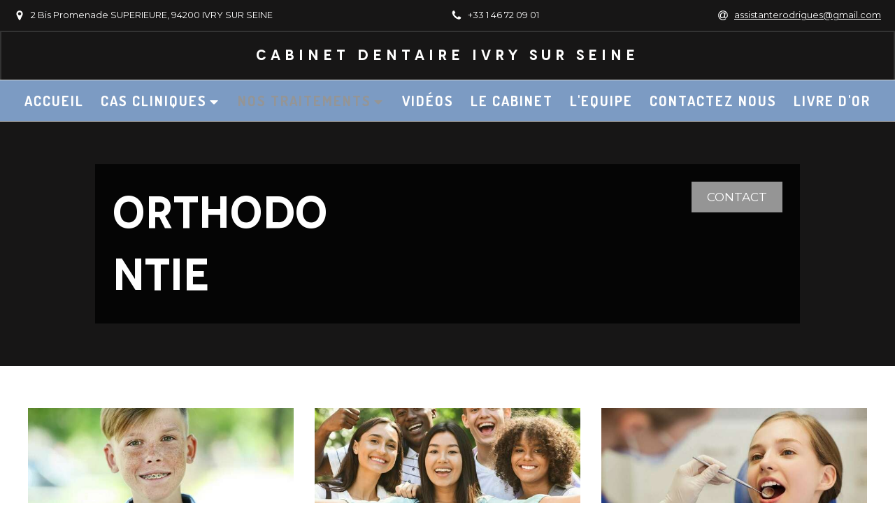

--- FILE ---
content_type: text/html; charset=utf-8
request_url: https://www.dentisteivry.fr/orthodontie-1
body_size: 12099
content:
<!DOCTYPE html>
<html lang="fr-FR">
<head>
  <meta charset="utf-8">
  <meta http-equiv="X-UA-Compatible" content="IE=edge">
  <meta name="viewport" content="width=device-width, initial-scale=1.0, user-scalable=yes">
  <base href="//www.dentisteivry.fr">
    <meta name="robots" content="index,follow">
    <link rel="canonical" href="https://www.dentisteivry.fr/orthodontie-1"/>
  <link rel="shortcut icon" type="image/x-icon" href="https://files.sbcdnsb.com/images/-N25-sVH7ZLmI6zD8YAxTA/favicon/1744019357/yhhga2qp1c_1677077373.png" />
  <title>ORTHODONTIE</title>
  <meta property="og:type" content="website">
  <meta property="og:url" content="https://www.dentisteivry.fr/orthodontie-1">
  <meta property="og:title" content="ORTHODONTIE">
  <meta property="twitter:card" content="summary">
  <meta property="twitter:title" content="ORTHODONTIE">
  <meta name="description" content="">
  <meta property="og:description" content="">
  <meta property="twitter:description" content="">
  
        
      

  <link rel="stylesheet" href="https://assets.sbcdnsb.com/assets/application-fd2bb3d4.css" media="all" />
  <link rel="stylesheet" href="https://assets.sbcdnsb.com/assets/app_visitor-5b7b9df0.css" media="all" />
  <link rel="stylesheet" href="https://assets.sbcdnsb.com/assets/tool/visitor/elements/manifests/map-3da51164.css" media="all" /><link rel="stylesheet" href="https://assets.sbcdnsb.com/assets/tool/visitor/elements/manifests/content_box-5f80c809.css" media="all" />
  <link rel="stylesheet" href="https://assets.sbcdnsb.com/assets/themes/desktop/5/css/visitor-a8c32c50.css" media="all" />
  <link rel="stylesheet" href="https://assets.sbcdnsb.com/assets/themes/mobile/2/css/visitor-af75f7aa.css" media="only screen and (max-width: 992px)" />
  <link rel="stylesheet" media="all" href="/site/-N25-sVH7ZLmI6zD8YAxTA/styles/1760634556/dynamic-styles.css">
  <link rel="stylesheet" media="all" href="/styles/pages/1895275/1742965304/containers-specific-styles.css">
  <meta name="csrf-param" content="authenticity_token" />
<meta name="csrf-token" content="0FuMRl6LyTaHLgbiEqy-fi1DaLgN_VHjZmm9NgOi_CXZKqPsHcXu6ohNIw-pyAHrXmodmT_OOJ8mJnshDP_l1g" />
  <script>
    var _paq = window._paq = window._paq || [];
    _paq.push(['trackPageView']);
    (function() {
      var u="//matomo.webdentiste.tech/";
      _paq.push(['setTrackerUrl', u+'matomo.php']);
      _paq.push(['setSiteId', "342"]);
      var d=document, g=d.createElement('script'), s=d.getElementsByTagName('script')[0];
      g.type='text/javascript'; g.async=true; g.src=u+'matomo.js'; s.parentNode.insertBefore(g,s);
    })();
  </script>
  <script>
  void 0 === window._axcb && (window._axcb = []);
  window._axcb.push(function(axeptio) {
      axeptio.on("cookies:complete", function(choices) {
      })
  })
  </script>
  <style>#body-container #body-container-inner #header_wrapper #menu .element-menu {background: #7C9BC3  !important;}@media (min-width: 992px) {body.has_header2 #header_wrapper #header2 {padding-top: 65px !important;}}#body-container #body-container-inner #menu {border-top: none !important;}
div#container_67355152 {
    border: 2px solid #333333;
}
.article-title h3 {
    background: #000;
    padding: 15px;
    width: 73%;
    margin-top: -10px;
    z-index: 100000;
}
#menu ul.menu-tabs>.menu-tab-container .menu-level-container {
    background: #7c9bc3 !important;
}
#menu .element-menu {
    background: #7C9BC3;
}

.article-read-more span {
    font-weight: bold;
}
.Footer-H H4 {
    letter-spacing: 6px;
}

.article-title h3 {
    text-transform: uppercase;
}

span.blog-article-title {
    text-transform: uppercase;
}</style>
  
  
  <script>window.Deferred=function(){var e=[],i=function(){if(window.jQuery&&window.jQuery.ui)for(;e.length;)e.shift()(window.jQuery);else window.setTimeout(i,250)};return i(),{execute:function(i){window.jQuery&&window.jQuery.ui?i(window.jQuery):e.push(i)}}}();</script>
  <script type="application/ld+json">
    {"@context":"https://schema.org","@type":"WebSite","name":"Cabinet dentaire Ivry sur seine","url":"https://www.dentisteivry.fr/orthodontie-1"}
  </script>
  <script type="application/ld+json">
    {"@context":"https://schema.org","@type":"LocalBusiness","@id":"https://schema.org/LocalBusiness/oMJ16iCw49","name":"Cabinet dentaire Ivry sur seine","legalName":"Cabinet dentaire Ivry sur seine","url":"https://www.dentisteivry.fr","address":{"@type":"PostalAddress","@id":"https://schema.org/address/oMJ16iCw49","addressLocality":"IVRY SUR SEINE","postalCode":"94200","streetAddress":"2 Bis Promenade SUPERIEURE"},"telephone":"+33146720901"}
  </script>
</head>
<body class="view-visitor theme_wide menu_fixed has_header1 has_header2 has_header2_simple has_no_aside has_footer lazyload has_top_bar top_bar_size_normal ">
    <script>
      function loadAdwordsConversionAsyncScript() {
        var el = document.createElement('script');
        el.setAttribute('type', "text/javascript");
        el.setAttribute('src', '//www.googleadservices.com/pagead/conversion_async.js');
        document.body.append(el);
      }

      void 0 === window._axcb && (window._axcb = []);
      window._axcb.push(function(axeptio) {
        axeptio.on("cookies:complete", function(choices) {
          if(choices.google_remarketing) {
            loadAdwordsConversionAsyncScript();
          }
        });
      });
    </script>
  <div id="body-container">
    
    
    
    <header class="header-mobile sb-hidden-md sb-hidden-lg">
  <div class="header-mobile-top">
    <div class="header-mobile-titles">
        <div class="header-mobile-title"><strong><span>Cabinet dentaire Ivry sur seine</span></strong></div>
        <div class="header-mobile-subtitle"><strong><span></span></strong></div>
    </div>
  </div>
  <nav class="clearfix">
    <ul class="cta-n-2">
      <li>
        <a title="Appeler" class="cta-mobile " href="tel:+33146720901"><span class="svg-container"><svg xmlns="http://www.w3.org/2000/svg" viewBox="0 0 1792 1792"><path d="M1600 1240q0 27-10 70.5t-21 68.5q-21 50-122 106-94 51-186 51-27 0-53-3.5t-57.5-12.5-47-14.5-55.5-20.5-49-18q-98-35-175-83-127-79-264-216t-216-264q-48-77-83-175-3-9-18-49t-20.5-55.5-14.5-47-12.5-57.5-3.5-53q0-92 51-186 56-101 106-122 25-11 68.5-21t70.5-10q14 0 21 3 18 6 53 76 11 19 30 54t35 63.5 31 53.5q3 4 17.5 25t21.5 35.5 7 28.5q0 20-28.5 50t-62 55-62 53-28.5 46q0 9 5 22.5t8.5 20.5 14 24 11.5 19q76 137 174 235t235 174q2 1 19 11.5t24 14 20.5 8.5 22.5 5q18 0 46-28.5t53-62 55-62 50-28.5q14 0 28.5 7t35.5 21.5 25 17.5q25 15 53.5 31t63.5 35 54 30q70 35 76 53 3 7 3 21z" /></svg></span></a>
      </li>
      <li>
        <a class="header-mobile-menu-button-open sb-hidden-print" href="javascript:void(0)" aria-label="mobile-menu-button">
          <span class="text-open"><svg version="1.1" xmlns="http://www.w3.org/2000/svg" xmlns:xlink="http://www.w3.org/1999/xlink" x="0px" y="0px"
    	 viewBox="0 0 500 500" style="enable-background:new 0 0 500 500;" xml:space="preserve">
      <style type="text/css">.st0{fill:none;stroke:#000000;stroke-width:30;stroke-miterlimit:10;}</style>
      <g><line class="st0" x1="0.76" y1="248.82" x2="499.24" y2="250.18"/></g>
      <g><line class="st0" x1="0.85" y1="94.63" x2="499.33" y2="96"/></g>
      <g><line class="st0" x1="0.67" y1="403" x2="499.15" y2="404.37"/></g>
    </svg></span>
          <span class="text-close"><svg version="1.1" xmlns="http://www.w3.org/2000/svg" xmlns:xlink="http://www.w3.org/1999/xlink" x="0px" y="0px"
	 viewBox="0 0 500 500" style="enable-background:new 0 0 500 500;" xml:space="preserve">
      <style type="text/css">.st0{fill:none;stroke:#000000;stroke-width:30;stroke-miterlimit:10;}</style>
      <g><line class="st0" x1="14" y1="14" x2="485" y2="485"/></g>
      <g><line class="st0" x1="485" y1="14" x2="14" y2="485"/></g>
    </svg></span>
        </a>
      </li>
    </ul>    
  </nav>
</header>
<nav class="menu-mobile sb-hidden-md sb-hidden-lg">
    <ul class="mobile-menu-tabs">
    <li class="menu-mobile-element  ">
        <a class="menu-tab-element  content-link" href="/">
          
          <span class="tab-content">ACCUEIL</span>
</a>    </li>
    <li class="menu-mobile-element menu-mobile-element-with-subfolder ">
        <div class="menu-tab-element element element-folder">
          <button class="folder-label-opener">
            <span class="open-icon"><svg version="1.1" xmlns="http://www.w3.org/2000/svg" xmlns:xlink="http://www.w3.org/1999/xlink" x="0px" y="0px"
	 viewBox="0 0 500 500" style="enable-background:new 0 0 500 500;" xml:space="preserve">
      <style type="text/css">.st0{fill:none;stroke:#000000;stroke-width:30;stroke-miterlimit:10;}</style>
      <g><line class="st0" x1="-1" y1="249.5" x2="500" y2="249.5"/></g>
      <g><line class="st0" x1="249.5" y1="0" x2="249.5" y2="499"/></g>
    </svg></span>
            <span class="close-icon" style="display: none;"><svg version="1.1" xmlns="http://www.w3.org/2000/svg" xmlns:xlink="http://www.w3.org/1999/xlink" x="0px" y="0px"
	 viewBox="0 0 500 500" style="enable-background:new 0 0 500 500;" xml:space="preserve">
      <style type="text/css">.st0{fill:none;stroke:#000000;stroke-width:30;stroke-miterlimit:10;}</style>
      <g><line class="st0" x1="-1" y1="249.5" x2="500" y2="249.5"/></g>
    </svg></span>
          </button>
          
          <span class="tab-content">CAS CLINIQUES</span>
        </div>
        <ul class="mobile-menu-tabs">
    <li class="menu-mobile-element  ">
        <a class="menu-tab-element  content-link" href="/cas-cliniques">
          
          <span class="tab-content">CAS CLINIQUES</span>
</a>    </li>
    <li class="menu-mobile-element  ">
        <a class="menu-tab-element  content-link" href="/cas-cliniques-facettes-esthetique">
          
          <span class="tab-content">Facettes/esthétique</span>
</a>    </li>
    <li class="menu-mobile-element  ">
        <a class="menu-tab-element  content-link" href="/cas-cliniques-blanchiment">
          
          <span class="tab-content">Blanchiment</span>
</a>    </li>
    <li class="menu-mobile-element  ">
        <a class="menu-tab-element  content-link" href="/cas-cliniques-implants">
          
          <span class="tab-content">Implants</span>
</a>    </li>
    <li class="menu-mobile-element  ">
        <a class="menu-tab-element  content-link" href="/cas-cliniques-orthodontie">
          
          <span class="tab-content">Orthodontie</span>
</a>    </li>
    <li class="menu-mobile-element  ">
        <a class="menu-tab-element  content-link" href="/cas-cliniques-couronnes">
          
          <span class="tab-content">Couronnes</span>
</a>    </li>
    <li class="menu-mobile-element  ">
        <a class="menu-tab-element  content-link" href="/cas-cliniques-parodontie">
          
          <span class="tab-content">Parodontie</span>
</a>    </li>
</ul>

    </li>
    <li class="menu-mobile-element menu-mobile-element-with-subfolder ">
        <div class="menu-tab-element element element-folder">
          <button class="folder-label-opener">
            <span class="open-icon"><svg version="1.1" xmlns="http://www.w3.org/2000/svg" xmlns:xlink="http://www.w3.org/1999/xlink" x="0px" y="0px"
	 viewBox="0 0 500 500" style="enable-background:new 0 0 500 500;" xml:space="preserve">
      <style type="text/css">.st0{fill:none;stroke:#000000;stroke-width:30;stroke-miterlimit:10;}</style>
      <g><line class="st0" x1="-1" y1="249.5" x2="500" y2="249.5"/></g>
      <g><line class="st0" x1="249.5" y1="0" x2="249.5" y2="499"/></g>
    </svg></span>
            <span class="close-icon" style="display: none;"><svg version="1.1" xmlns="http://www.w3.org/2000/svg" xmlns:xlink="http://www.w3.org/1999/xlink" x="0px" y="0px"
	 viewBox="0 0 500 500" style="enable-background:new 0 0 500 500;" xml:space="preserve">
      <style type="text/css">.st0{fill:none;stroke:#000000;stroke-width:30;stroke-miterlimit:10;}</style>
      <g><line class="st0" x1="-1" y1="249.5" x2="500" y2="249.5"/></g>
    </svg></span>
          </button>
          
          <span class="tab-content">NOS TRAITEMENTS</span>
        </div>
        <ul class="mobile-menu-tabs">
    <li class="menu-mobile-element  ">
        <a class="menu-tab-element  content-link" href="/implantologie-1">
          
          <span class="tab-content">IMPLANTOLOGIE</span>
</a>    </li>
    <li class="menu-mobile-element  selected">
        <a class="menu-tab-element  content-link content-link-anchor" href="/orthodontie-1#body-container">
          
          <span class="tab-content">ORTHODONTIE</span>
</a>    </li>
    <li class="menu-mobile-element  ">
        <a class="menu-tab-element  content-link" href="/parodontologie-1">
          
          <span class="tab-content">PARODONTOLOGIE</span>
</a>    </li>
    <li class="menu-mobile-element  ">
        <a class="menu-tab-element  content-link" href="/blog/articles/les-facettes-en-ceramique">
          
          <span class="tab-content">FACETTES</span>
</a>    </li>
    <li class="menu-mobile-element  ">
        <a class="menu-tab-element  content-link" href="/couronnes-1">
          
          <span class="tab-content">COURONNES</span>
</a>    </li>
</ul>

    </li>
    <li class="menu-mobile-element  ">
        <a class="menu-tab-element  content-link" href="/blog/categories/videos-3d">
          
          <span class="tab-content">VIDÉOS</span>
</a>    </li>
    <li class="menu-mobile-element  ">
        <a class="menu-tab-element  content-link" href="/le-cabinet">
          
          <span class="tab-content">LE CABINET</span>
</a>    </li>
    <li class="menu-mobile-element  ">
        <a class="menu-tab-element  content-link" href="/l-equipe-1">
          
          <span class="tab-content">L&#39;EQUIPE</span>
</a>    </li>
    <li class="menu-mobile-element  ">
        <a class="menu-tab-element  content-link" href="/contactez-nous">
          
          <span class="tab-content">Contactez nous</span>
</a>    </li>
    <li class="menu-mobile-element  ">
        <a class="menu-tab-element  content-link" href="/livre-d-or">
          
          <span class="tab-content">Livre d&#39;or</span>
</a>    </li>
</ul>
  
</nav>
<div class="sb-container-fluid" id="body-container-inner">
  
<div class="container-light" id="top-bar">  <div id="top-bar-inner" class="clearfix hide-on-mobile container-dark with-bg-color normal-size">
    <style>
      #top-bar-inner.with-bg-color:before {
        opacity: 1.0;
        background-color: #171616;
      }
    </style>
    <div id="top-bar-inner-content">
      <div class="top-bar-items">
            <div id="top-bar-item-326075" class="top-bar-item top-bar-item-address left top-bar-item-info"><div class="flex items-center"><span class="svg-container"><svg xmlns="http://www.w3.org/2000/svg" viewBox="0 0 1792 1792"><path d="M1152 640q0-106-75-181t-181-75-181 75-75 181 75 181 181 75 181-75 75-181zm256 0q0 109-33 179l-364 774q-16 33-47.5 52t-67.5 19-67.5-19-46.5-52l-365-774q-33-70-33-179 0-212 150-362t362-150 362 150 150 362z" /></svg></span> <span>2 Bis Promenade SUPERIEURE, 94200 IVRY SUR SEINE</span></div></div>
            <div id="top-bar-item-326076" class="top-bar-item top-bar-item-phone center top-bar-item-info"><div class="flex items-center"><span class="svg-container"><svg xmlns="http://www.w3.org/2000/svg" viewBox="0 0 1792 1792"><path d="M1600 1240q0 27-10 70.5t-21 68.5q-21 50-122 106-94 51-186 51-27 0-53-3.5t-57.5-12.5-47-14.5-55.5-20.5-49-18q-98-35-175-83-127-79-264-216t-216-264q-48-77-83-175-3-9-18-49t-20.5-55.5-14.5-47-12.5-57.5-3.5-53q0-92 51-186 56-101 106-122 25-11 68.5-21t70.5-10q14 0 21 3 18 6 53 76 11 19 30 54t35 63.5 31 53.5q3 4 17.5 25t21.5 35.5 7 28.5q0 20-28.5 50t-62 55-62 53-28.5 46q0 9 5 22.5t8.5 20.5 14 24 11.5 19q76 137 174 235t235 174q2 1 19 11.5t24 14 20.5 8.5 22.5 5q18 0 46-28.5t53-62 55-62 50-28.5q14 0 28.5 7t35.5 21.5 25 17.5q25 15 53.5 31t63.5 35 54 30q70 35 76 53 3 7 3 21z" /></svg></span> <span>+33 1 46 72 09 01</span></div></div>
            <div id="top-bar-item-326077" class="top-bar-item top-bar-item-email right top-bar-item-info"><a href="mailto:assistanterodrigues@gmail.com"><div class="flex items-center"><span class="svg-container"><svg xmlns="http://www.w3.org/2000/svg" viewBox="0 0 1792 1792"><path d="M1100 775q0-108-53.5-169t-147.5-61q-63 0-124 30.5t-110 84.5-79.5 137-30.5 180q0 112 53.5 173t150.5 61q96 0 176-66.5t122.5-166 42.5-203.5zm564 121q0 111-37 197t-98.5 135-131.5 74.5-145 27.5q-6 0-15.5.5t-16.5.5q-95 0-142-53-28-33-33-83-52 66-131.5 110t-173.5 44q-161 0-249.5-95.5t-88.5-269.5q0-157 66-290t179-210.5 246-77.5q87 0 155 35.5t106 99.5l2-19 11-56q1-6 5.5-12t9.5-6h118q5 0 13 11 5 5 3 16l-120 614q-5 24-5 48 0 39 12.5 52t44.5 13q28-1 57-5.5t73-24 77-50 57-89.5 24-137q0-292-174-466t-466-174q-130 0-248.5 51t-204 136.5-136.5 204-51 248.5 51 248.5 136.5 204 204 136.5 248.5 51q228 0 405-144 11-9 24-8t21 12l41 49q8 12 7 24-2 13-12 22-102 83-227.5 128t-258.5 45q-156 0-298-61t-245-164-164-245-61-298 61-298 164-245 245-164 298-61q344 0 556 212t212 556z" /></svg></span> <span>assistanterodrigues@gmail.com</span></div></a></div>
      </div>
    </div>
  </div>
</div><div class="container-light" id="header1"><div class="sb-row sb-hidden-xs sb-hidden-sm"><div class="sb-col sb-col-sm"><div id="container_67355155" class="sb-bloc sb-bloc-level-3 resizable-y bloc-element-absolute-container mobile-adapt-height-to-content  " style="height: 70px;"><div id="container_67355155_inner" style="" class="sb-bloc-inner container_67355155_inner  container-dark"><div class="element element-absolute-container"><div class="tree-container"><div id="container_67355152" class="sb-bloc-alignment-wrapper  sb-bloc-alignment-h sb-bloc-alignment-h-center  "><div class="sb-bloc sb-bloc-level-3 sb-bloc-position-absolute header1-title bloc-element-title" style="top: 23.75%;left: 0.0769231%;"><div id="container_67355152_inner" style="margin: 0px 20px 0px 20px;padding: 0px 100px 0px 100px;" class="sb-bloc-inner container_67355152_inner"><div class="element element-title theme-skin"><strong><span class="element-title-inner">Cabinet dentaire Ivry sur seine</span></strong></div></div></div></div></div></div></div></div>
</div></div></div><div class="sb-hidden-xs sb-hidden-sm" id="menu"><div class="sb-row sb-hidden-xs sb-hidden-sm"><div class="sb-col sb-col-sm"><div id="container_67355144" class="sb-bloc sb-bloc-level-3 bloc-element-menu  " style=""><div class="element element-menu sb-vi-mobile-text-center true text-only"><div class="">
<div class="menu-level-container menu-level-0">
  <ul class="menu-tabs sb-row media-query">



        <li class="menu-tab-container sb-col">
          <div class="menu-tab">
            
              <a class="menu-tab-element  link-text link-text-dark content-link" href="/">

                <span class="tab-content" style=''>

                    <span class="title">ACCUEIL</span>
                </span>

</a>

          </div>
        </li>



        <li class="menu-tab-container sb-col">
          <div class="menu-tab">
            
              <div class="menu-tab-element element-folder  link-text link-text-dark">
                <span class="tab-content" style="">

                    <span class="title">CAS CLINIQUES</span>
                </span>

                <span class="tab-arrows">
                  <span class="caret-right"><span class="svg-container"><svg xmlns="http://www.w3.org/2000/svg" viewBox="0 0 1792 1792"><path d="M1152 896q0 26-19 45l-448 448q-19 19-45 19t-45-19-19-45v-896q0-26 19-45t45-19 45 19l448 448q19 19 19 45z" /></svg></span></span>
                  <span class="caret-down"><span class="svg-container"><svg xmlns="http://www.w3.org/2000/svg" viewBox="0 0 1792 1792"><path d="M1408 704q0 26-19 45l-448 448q-19 19-45 19t-45-19l-448-448q-19-19-19-45t19-45 45-19h896q26 0 45 19t19 45z" /></svg></span></span>
                </span>
              </div>

          </div>
            
<div class="menu-level-container menu-level-1">
  <ul class="menu-tabs sb-row media-query">



        <li class="menu-tab-container sb-col">
          <div class="menu-tab">
            
              <a class="menu-tab-element  link-text link-text-dark content-link" href="/cas-cliniques">

                <span class="tab-content" style=''>

                    <span class="title">CAS CLINIQUES</span>
                </span>

</a>

          </div>
        </li>



        <li class="menu-tab-container sb-col">
          <div class="menu-tab">
            
              <a class="menu-tab-element  link-text link-text-dark content-link" href="/cas-cliniques-facettes-esthetique">

                <span class="tab-content" style=''>

                    <span class="title">Facettes/esthétique</span>
                </span>

</a>

          </div>
        </li>



        <li class="menu-tab-container sb-col">
          <div class="menu-tab">
            
              <a class="menu-tab-element  link-text link-text-dark content-link" href="/cas-cliniques-blanchiment">

                <span class="tab-content" style=''>

                    <span class="title">Blanchiment</span>
                </span>

</a>

          </div>
        </li>



        <li class="menu-tab-container sb-col">
          <div class="menu-tab">
            
              <a class="menu-tab-element  link-text link-text-dark content-link" href="/cas-cliniques-implants">

                <span class="tab-content" style=''>

                    <span class="title">Implants</span>
                </span>

</a>

          </div>
        </li>



        <li class="menu-tab-container sb-col">
          <div class="menu-tab">
            
              <a class="menu-tab-element  link-text link-text-dark content-link" href="/cas-cliniques-orthodontie">

                <span class="tab-content" style=''>

                    <span class="title">Orthodontie</span>
                </span>

</a>

          </div>
        </li>



        <li class="menu-tab-container sb-col">
          <div class="menu-tab">
            
              <a class="menu-tab-element  link-text link-text-dark content-link" href="/cas-cliniques-couronnes">

                <span class="tab-content" style=''>

                    <span class="title">Couronnes</span>
                </span>

</a>

          </div>
        </li>



        <li class="menu-tab-container sb-col">
          <div class="menu-tab">
            
              <a class="menu-tab-element  link-text link-text-dark content-link" href="/cas-cliniques-parodontie">

                <span class="tab-content" style=''>

                    <span class="title">Parodontie</span>
                </span>

</a>

          </div>
        </li>
  </ul>
</div>

        </li>



        <li class="menu-tab-container sb-col subselected">
          <div class="menu-tab">
            
              <div class="menu-tab-element element-folder  link-text link-text-dark">
                <span class="tab-content" style="">

                    <span class="title">NOS TRAITEMENTS</span>
                </span>

                <span class="tab-arrows">
                  <span class="caret-right"><span class="svg-container"><svg xmlns="http://www.w3.org/2000/svg" viewBox="0 0 1792 1792"><path d="M1152 896q0 26-19 45l-448 448q-19 19-45 19t-45-19-19-45v-896q0-26 19-45t45-19 45 19l448 448q19 19 19 45z" /></svg></span></span>
                  <span class="caret-down"><span class="svg-container"><svg xmlns="http://www.w3.org/2000/svg" viewBox="0 0 1792 1792"><path d="M1408 704q0 26-19 45l-448 448q-19 19-45 19t-45-19l-448-448q-19-19-19-45t19-45 45-19h896q26 0 45 19t19 45z" /></svg></span></span>
                </span>
              </div>

          </div>
            
<div class="menu-level-container menu-level-1">
  <ul class="menu-tabs sb-row media-query">



        <li class="menu-tab-container sb-col">
          <div class="menu-tab">
            
              <a class="menu-tab-element  link-text link-text-dark content-link" href="/implantologie-1">

                <span class="tab-content" style=''>

                    <span class="title">IMPLANTOLOGIE</span>
                </span>

</a>

          </div>
        </li>



        <li class="menu-tab-container sb-col selected">
          <div class="menu-tab">
            
              <a class="menu-tab-element  link-text link-text-dark content-link content-link-anchor" href="/orthodontie-1#body-container">

                <span class="tab-content" style=''>

                    <span class="title">ORTHODONTIE</span>
                </span>

</a>

          </div>
        </li>



        <li class="menu-tab-container sb-col">
          <div class="menu-tab">
            
              <a class="menu-tab-element  link-text link-text-dark content-link" href="/parodontologie-1">

                <span class="tab-content" style=''>

                    <span class="title">PARODONTOLOGIE</span>
                </span>

</a>

          </div>
        </li>



        <li class="menu-tab-container sb-col">
          <div class="menu-tab">
            
              <a class="menu-tab-element  link-text link-text-dark content-link" href="/blog/articles/les-facettes-en-ceramique">

                <span class="tab-content" style=''>

                    <span class="title">FACETTES</span>
                </span>

</a>

          </div>
        </li>



        <li class="menu-tab-container sb-col">
          <div class="menu-tab">
            
              <a class="menu-tab-element  link-text link-text-dark content-link" href="/couronnes-1">

                <span class="tab-content" style=''>

                    <span class="title">COURONNES</span>
                </span>

</a>

          </div>
        </li>
  </ul>
</div>

        </li>



        <li class="menu-tab-container sb-col">
          <div class="menu-tab">
            
              <a class="menu-tab-element  link-text link-text-dark content-link" href="/blog/categories/videos-3d">

                <span class="tab-content" style=''>

                    <span class="title">VIDÉOS</span>
                </span>

</a>

          </div>
        </li>



        <li class="menu-tab-container sb-col">
          <div class="menu-tab">
            
              <a class="menu-tab-element  link-text link-text-dark content-link" href="/le-cabinet">

                <span class="tab-content" style=''>

                    <span class="title">LE CABINET</span>
                </span>

</a>

          </div>
        </li>



        <li class="menu-tab-container sb-col">
          <div class="menu-tab">
            
              <a class="menu-tab-element  link-text link-text-dark content-link" href="/l-equipe-1">

                <span class="tab-content" style=''>

                    <span class="title">L&#39;EQUIPE</span>
                </span>

</a>

          </div>
        </li>



        <li class="menu-tab-container sb-col">
          <div class="menu-tab">
            
              <a class="menu-tab-element  link-text link-text-dark content-link" href="/contactez-nous">

                <span class="tab-content" style=''>

                    <span class="title">Contactez nous</span>
                </span>

</a>

          </div>
        </li>



        <li class="menu-tab-container sb-col">
          <div class="menu-tab">
            
              <a class="menu-tab-element  link-text link-text-dark content-link" href="/livre-d-or">

                <span class="tab-content" style=''>

                    <span class="title">Livre d&#39;or</span>
                </span>

</a>

          </div>
        </li>
  </ul>
</div>
</div></div></div>
</div></div></div><div class="container-light" id="header2"><div id="container_67359838" class="sb-bloc sb-bloc-level-3 resizable-y bloc-element-absolute-container mobile-adapt-height-to-content  " style="height: 350px;"><div id="container_67359838_inner" style="" class="sb-bloc-inner container_67359838_inner container-light "><div class="svg-filter" style=""></div><div class="element element-absolute-container"><div class="tree-container"><div id="container_72453790" class="sb-bloc-alignment-wrapper  sb-bloc-alignment-h-v sb-bloc-alignment-h-center sb-bloc-alignment-v-middle  "><div class="sb-bloc-alignment-sibling"></div><div class="sb-bloc sb-bloc-level-3 sb-bloc-position-absolute bloc-element-content-box" style="--element-animated-columns-flex-basis:80.3671%;width: 80.3671%;top: 15.4286%;left: 10.0559%;"><div id="container_72453790_inner" style="margin: 10px 10px 10px 10px;padding: 15px 15px 15px 15px;" class="sb-bloc-inner container_72453790_inner container-light "><div class="element element-content-box" data-id="14563">
<div class="content-box-heading">

</div>

<div class="content-box-subtree has- icon-size- ">
  <div class="tree-container">
    <div class="sb-bloc sb-bloc-level-1"><div class="sb-row sb-row-custom subcontainers media-query columns-gutter-size-20"><div class="sb-bloc sb-bloc-level-2 sb-col sb-col-sm" style="--element-animated-columns-flex-basis:50.0%;width: 50.0%;"><div class="subcontainers"><div id="container_72453797" class="sb-bloc sb-bloc-level-3 bloc-element-title  " style="padding: 10px 10px 10px 10px;"><div class="element element-title sb-vi-text-left theme-skin"><h1><span class="element-title-inner"><span style='font-size: 64px;'>ORTHODO<br />NTIE</span></span></h1></div></div></div></div><div class="sb-bloc sb-bloc-level-2 sb-col sb-col-sm" style="--element-animated-columns-flex-basis:50.0%;width: 50.0%;"><div class="subcontainers"><div id="container_72453816" class="sb-bloc sb-bloc-level-3 bloc-element-link  " style="padding: 10px 10px 10px 10px;"><div class="element element-link link-xl sb-vi-text-right">  <a title="" class=" sb-vi-btn forced-color sb-vi-btn-lg skin_1 content-link" href="/contactez-nous">
    <div class="content-container flex items-center">
      
      <span class="inner-text">CONTACT</span>
      
    </div>
</a></div></div></div></div></div></div>
  </div>
</div>
</div></div></div></div></div></div></div></div>
</div><div class="container-light sb-row sb-row-custom media-query" id="center"><div class="sb-col sb-col-sm" id="center_inner_wrapper"><div class="" id="center_inner"><div class="sections-container"><section class=" section tree-container" id="section-n-2_2772864" >
<div class="sb-bloc-inner container_67360698_inner" id="container_67360698_inner" style="padding: 50px 30px 50px 30px;"><div class="subcontainers"><div id="container_67360701" class="sb-bloc sb-bloc-level-3 bloc-element-blog-element-last-article  " style="padding: 10px 10px 10px 10px;"><div class="element element-blog-element-last-article">
  <div class="blog-articles-thumbnails-list design_1 " >
    <div class="sb-row el-query media-query with-padding">
        <div class="sb-col sb-col-xs-4 sb-col-xxs-12">
            <article class="blog-article-thumbnail  clearfix  design_1 " style="">
              
              

    <div class="article-cover"><a class="bg-imaged article-background-image" data-bg="https://files.sbcdnsb.com/images/-N25-sVH7ZLmI6zD8YAxTA/content/1737553903/5326008/600/9579df40cbb7c7f520d620250122-199382-1uns1eh.jpeg" style="background-color: #fafafa;" title="L&#39;ORTHODONTIE" aria-label="9579df40cbb7c7f520d620250122 199382 1uns1eh" rel="nofollow" href="/blog/articles/l-orthodontie"></a></div>
  <div class="article-content" >
    <div class="article-title"><h3><a class="link-text link-text-light" rel="nofollow" href="/blog/articles/l-orthodontie"><span>L&#39;ORTHODONTIE</span></a></h3></div>
    <div class="article-subtitle article-subtitle-default">
    </div>
  </div>
  

<script type="application/ld+json">
  {"@context":"https://schema.org","@type":"Article","@id":"https://schema.org/Article/MiOwbO58VJ","url":"https://www.dentisteivry.fr/blog/articles/l-orthodontie","mainEntityOfPage":"https://www.dentisteivry.fr/blog/articles/l-orthodontie","datePublished":"2025-01-22T14:51:41+01:00","dateModified":"2025-01-22T14:51:41+01:00","publisher":{"@type":"Organization","@id":"https://schema.org/Organization/oMJ16iCw49","name":"Cabinet dentaire Ivry sur seine"},"description":"L’orthodontie consiste à déplacer les dents afin de retrouver un alignement dentaire harmonieux et d’améliorer les fonctions orales.","headline":"L'ORTHODONTIE","articleSection":"Fiches conseils","keywords":"Tag section - Section n°2,Tag section - Section n°2,Tag section - Section n°2,Tag section - Section n°2,Tag section - Section n°2,Tag section - Section n°2,Orthodontie,Omnipratique","image":"https://files.sbcdnsb.com/images/-N25-sVH7ZLmI6zD8YAxTA/content/1737553903/5326008/600/9579df40cbb7c7f520d620250122-199382-1uns1eh.jpeg"}
</script>
            </article>
        </div>
        <div class="sb-col sb-col-xs-4 sb-col-xxs-12">
            <article class="blog-article-thumbnail  clearfix  design_1 " style="">
              
              

    <div class="article-cover"><a class="bg-imaged article-background-image" data-bg="https://files.sbcdnsb.com/images/-N25-sVH7ZLmI6zD8YAxTA/content/1737553893/5325999/600/4b2ed4616d3bb12d07d820250122-199382-16v9mid.jpeg" style="background-color: #fafafa;" title="INTÉRÊTS D&#39;UN TRAITEMENT ORTHODONTIQUE" aria-label="4b2ed4616d3bb12d07d820250122 199382 16v9mid" rel="nofollow" href="/blog/articles/interets-d-un-traitement-orthodontique"></a></div>
  <div class="article-content" >
    <div class="article-title"><h3><a class="link-text link-text-light" rel="nofollow" href="/blog/articles/interets-d-un-traitement-orthodontique"><span>INTÉRÊTS D&#39;UN TRAITEMENT ORTHODONTIQUE</span></a></h3></div>
    <div class="article-subtitle article-subtitle-default">
    </div>
  </div>
  

<script type="application/ld+json">
  {"@context":"https://schema.org","@type":"Article","@id":"https://schema.org/Article/WSxwG8cNkz","url":"https://www.dentisteivry.fr/blog/articles/interets-d-un-traitement-orthodontique","mainEntityOfPage":"https://www.dentisteivry.fr/blog/articles/interets-d-un-traitement-orthodontique","datePublished":"2025-01-22T14:51:30+01:00","dateModified":"2025-01-22T14:51:30+01:00","publisher":{"@type":"Organization","@id":"https://schema.org/Organization/oMJ16iCw49","name":"Cabinet dentaire Ivry sur seine"},"description":"Un traitement orthodontique permet d’obtenir un sourire harmonieux. Mais avoir un beau sourire n’est qu’un des nombreux avantages de l’orthodontie.","headline":"INTÉRÊTS D'UN TRAITEMENT ORTHODONTIQUE","articleSection":"Fiches conseils","keywords":"Tag section - Section n°2,Tag section - Section n°2,Tag section - Section n°2,Tag section - Section n°2,Tag section - Section n°2,Tag section - Section n°2,Orthodontie,Omnipratique","image":"https://files.sbcdnsb.com/images/-N25-sVH7ZLmI6zD8YAxTA/content/1737553893/5325999/600/4b2ed4616d3bb12d07d820250122-199382-16v9mid.jpeg"}
</script>
            </article>
        </div>
        <div class="sb-col sb-col-xs-4 sb-col-xxs-12">
            <article class="blog-article-thumbnail  clearfix  design_1 " style="">
              
              

    <div class="article-cover"><a class="bg-imaged article-background-image" data-bg="https://files.sbcdnsb.com/images/-N25-sVH7ZLmI6zD8YAxTA/content/1737553879/5325987/600/4f70403bf6e4db1c5f7b20250122-199382-yqze50.jpeg" style="background-color: #fafafa;" title="À QUEL ÂGE CONSULTER UN ORTHODONTISTE ?" aria-label="4f70403bf6e4db1c5f7b20250122 199382 yqze50" rel="nofollow" href="/blog/articles/a-quel-age-consulter-un-orthodontiste"></a></div>
  <div class="article-content" >
    <div class="article-title"><h3><a class="link-text link-text-light" rel="nofollow" href="/blog/articles/a-quel-age-consulter-un-orthodontiste"><span>À QUEL ÂGE CONSULTER UN ORTHODONTISTE ?</span></a></h3></div>
    <div class="article-subtitle article-subtitle-default">
    </div>
  </div>
  

<script type="application/ld+json">
  {"@context":"https://schema.org","@type":"Article","@id":"https://schema.org/Article/RXln3s8MXb","url":"https://www.dentisteivry.fr/blog/articles/a-quel-age-consulter-un-orthodontiste","mainEntityOfPage":"https://www.dentisteivry.fr/blog/articles/a-quel-age-consulter-un-orthodontiste","datePublished":"2025-01-22T14:51:17+01:00","dateModified":"2025-01-22T14:51:17+01:00","publisher":{"@type":"Organization","@id":"https://schema.org/Organization/oMJ16iCw49","name":"Cabinet dentaire Ivry sur seine"},"description":"Orthodontie enfants : pour un traitement court et efficace, il est important d’intervenir au bon moment, ni trop tôt, ni trop tard !","headline":"À QUEL ÂGE CONSULTER UN ORTHODONTISTE ?","articleSection":"Fiches conseils","keywords":"Tag section - Section n°2,Tag section - Section n°2,Tag section - Section n°2,Tag section - Section n°2,Tag section - Section n°2,Tag section - Section n°2,Orthodontie,Omnipratique","image":"https://files.sbcdnsb.com/images/-N25-sVH7ZLmI6zD8YAxTA/content/1737553879/5325987/600/4f70403bf6e4db1c5f7b20250122-199382-yqze50.jpeg"}
</script>
            </article>
        </div>
    </div>
    <div class="sb-row el-query media-query with-padding">
        <div class="sb-col sb-col-xs-4 sb-col-xxs-12">
            <article class="blog-article-thumbnail  clearfix  design_1 " style="">
              
              

    <div class="article-cover"><a class="bg-imaged article-background-image" data-bg="https://files.sbcdnsb.com/images/-N25-sVH7ZLmI6zD8YAxTA/content/1737553864/5325982/600/dbd664238160001411b420250122-199382-1rms7mi.jpeg" style="background-color: #fafafa;" title="LES DIFFÉRENTES TECHNIQUES DE TRAITEMENT" aria-label="Dbd664238160001411b420250122 199382 1rms7mi" rel="nofollow" href="/blog/articles/les-differentes-techniques-de-traitement"></a></div>
  <div class="article-content" >
    <div class="article-title"><h3><a class="link-text link-text-light" rel="nofollow" href="/blog/articles/les-differentes-techniques-de-traitement"><span>LES DIFFÉRENTES TECHNIQUES DE TRAITEMENT</span></a></h3></div>
    <div class="article-subtitle article-subtitle-default">
    </div>
  </div>
  

<script type="application/ld+json">
  {"@context":"https://schema.org","@type":"Article","@id":"https://schema.org/Article/WyrBYpvZCa","url":"https://www.dentisteivry.fr/blog/articles/les-differentes-techniques-de-traitement","mainEntityOfPage":"https://www.dentisteivry.fr/blog/articles/les-differentes-techniques-de-traitement","datePublished":"2025-01-22T14:51:01+01:00","dateModified":"2025-01-22T14:51:01+01:00","publisher":{"@type":"Organization","@id":"https://schema.org/Organization/oMJ16iCw49","name":"Cabinet dentaire Ivry sur seine"},"description":"Différents appareillages peuvent être utilisés pour déplacer les dents. Le choix technique dépend du mouvement dentaire à réaliser.","headline":"LES DIFFÉRENTES TECHNIQUES DE TRAITEMENT","articleSection":"Fiches conseils","keywords":"Tag section - Section n°2,Tag section - Section n°2,Tag section - Section n°2,Tag section - Section n°2,Tag section - Section n°2,Tag section - Section n°2,Orthodontie,Omnipratique","image":"https://files.sbcdnsb.com/images/-N25-sVH7ZLmI6zD8YAxTA/content/1737553864/5325982/600/dbd664238160001411b420250122-199382-1rms7mi.jpeg"}
</script>
            </article>
        </div>
        <div class="sb-col sb-col-xs-4 sb-col-xxs-12">
            <article class="blog-article-thumbnail  clearfix  design_1 " style="">
              
              

    <div class="article-cover"><a class="bg-imaged article-background-image" data-bg="https://files.sbcdnsb.com/images/-N25-sVH7ZLmI6zD8YAxTA/content/1737553853/5325978/600/b601cb4f7bfc7d88fdaf20250122-199382-198w61o.jpeg" style="background-color: #fafafa;" title="LE DOSSIER ORTHODONTIQUE" aria-label="B601cb4f7bfc7d88fdaf20250122 199382 198w61o" rel="nofollow" href="/blog/articles/le-dossier-orthodontique"></a></div>
  <div class="article-content" >
    <div class="article-title"><h3><a class="link-text link-text-light" rel="nofollow" href="/blog/articles/le-dossier-orthodontique"><span>LE DOSSIER ORTHODONTIQUE</span></a></h3></div>
    <div class="article-subtitle article-subtitle-default">
    </div>
  </div>
  

<script type="application/ld+json">
  {"@context":"https://schema.org","@type":"Article","@id":"https://schema.org/Article/NllPtbylbo","url":"https://www.dentisteivry.fr/blog/articles/le-dossier-orthodontique","mainEntityOfPage":"https://www.dentisteivry.fr/blog/articles/le-dossier-orthodontique","datePublished":"2025-01-22T14:50:50+01:00","dateModified":"2025-01-22T14:50:50+01:00","publisher":{"@type":"Organization","@id":"https://schema.org/Organization/oMJ16iCw49","name":"Cabinet dentaire Ivry sur seine"},"description":"En orthodontie, la première consultation a pour but de faire connaissance avec le patient et de réaliser un bilan orthodontique.","headline":"LE DOSSIER ORTHODONTIQUE","articleSection":"Fiches conseils","keywords":"Tag section - Section n°2,Tag section - Section n°2,Tag section - Section n°2,Tag section - Section n°2,Tag section - Section n°2,Tag section - Section n°2,Orthodontie,Omnipratique","image":"https://files.sbcdnsb.com/images/-N25-sVH7ZLmI6zD8YAxTA/content/1737553853/5325978/600/b601cb4f7bfc7d88fdaf20250122-199382-198w61o.jpeg"}
</script>
            </article>
        </div>
        <div class="sb-col sb-col-xs-4 sb-col-xxs-12">
            <article class="blog-article-thumbnail  clearfix  design_1 " style="">
              
              

    <div class="article-cover"><a class="bg-imaged article-background-image" data-bg="https://files.sbcdnsb.com/images/-N25-sVH7ZLmI6zD8YAxTA/content/1737553841/5325974/600/d42885ee374c0582ac2820250122-199382-1yz2bdp.jpeg" style="background-color: #fafafa;" title="ORTHODONTIE : QUE FAIRE EN CAS D&#39;INCIDENT ?" aria-label="D42885ee374c0582ac2820250122 199382 1yz2bdp" rel="nofollow" href="/blog/articles/orthodontie-que-faire-en-cas-d-incident"></a></div>
  <div class="article-content" >
    <div class="article-title"><h3><a class="link-text link-text-light" rel="nofollow" href="/blog/articles/orthodontie-que-faire-en-cas-d-incident"><span>ORTHODONTIE : QUE FAIRE EN CAS D&#39;INCIDENT ?</span></a></h3></div>
    <div class="article-subtitle article-subtitle-default">
    </div>
  </div>
  

<script type="application/ld+json">
  {"@context":"https://schema.org","@type":"Article","@id":"https://schema.org/Article/4SRMw4C5yP","url":"https://www.dentisteivry.fr/blog/articles/orthodontie-que-faire-en-cas-d-incident","mainEntityOfPage":"https://www.dentisteivry.fr/blog/articles/orthodontie-que-faire-en-cas-d-incident","datePublished":"2025-01-22T14:50:39+01:00","dateModified":"2025-01-22T14:50:39+01:00","publisher":{"@type":"Organization","@id":"https://schema.org/Organization/oMJ16iCw49","name":"Cabinet dentaire Ivry sur seine"},"description":"Les patients sont parfois confrontés à différents problèmes : inconfort, gêne, difficulté d’adaptation... Comment y remédier ?","headline":"ORTHODONTIE : QUE FAIRE EN CAS D'INCIDENT ?","articleSection":"Fiches conseils","keywords":"Tag section - Section n°2,Tag section - Section n°2,Tag section - Section n°2,Tag section - Section n°2,Tag section - Section n°2,Tag section - Section n°2,Orthodontie,Omnipratique","image":"https://files.sbcdnsb.com/images/-N25-sVH7ZLmI6zD8YAxTA/content/1737553841/5325974/600/d42885ee374c0582ac2820250122-199382-1yz2bdp.jpeg"}
</script>
            </article>
        </div>
    </div>
    <div class="sb-row el-query media-query with-padding">
        <div class="sb-col sb-col-xs-4 sb-col-xxs-12">
            <article class="blog-article-thumbnail  clearfix  design_1 " style="">
              
              

    <div class="article-cover"><a class="bg-imaged article-background-image" data-bg="https://files.sbcdnsb.com/images/-N25-sVH7ZLmI6zD8YAxTA/content/1737553835/5325972/600/a1059098fe696aca0eeb20250122-199382-x8fe3o.jpeg" style="background-color: #fafafa;" title="IMPACT DE LA SUCCION DU POUCE SUR L’ENSEMBLE BUCCO-DENTAIRE" aria-label="A1059098fe696aca0eeb20250122 199382 x8fe3o" rel="nofollow" href="/blog/articles/impact-de-la-succion-du-pouce-sur-l-ensemble-bucco-dentaire"></a></div>
  <div class="article-content" >
    <div class="article-title"><h3><a class="link-text link-text-light" rel="nofollow" href="/blog/articles/impact-de-la-succion-du-pouce-sur-l-ensemble-bucco-dentaire"><span>IMPACT DE LA SUCCION DU POUCE SUR L’ENSEMBLE BUCCO-DENTAIRE</span></a></h3></div>
    <div class="article-subtitle article-subtitle-default">
    </div>
  </div>
  

<script type="application/ld+json">
  {"@context":"https://schema.org","@type":"Article","@id":"https://schema.org/Article/pwKbewQXfd","url":"https://www.dentisteivry.fr/blog/articles/impact-de-la-succion-du-pouce-sur-l-ensemble-bucco-dentaire","mainEntityOfPage":"https://www.dentisteivry.fr/blog/articles/impact-de-la-succion-du-pouce-sur-l-ensemble-bucco-dentaire","datePublished":"2025-01-22T14:50:33+01:00","dateModified":"2025-01-22T14:50:33+01:00","publisher":{"@type":"Organization","@id":"https://schema.org/Organization/oMJ16iCw49","name":"Cabinet dentaire Ivry sur seine"},"description":"Une succion du pouce prolongée peut avoir des conséquences sur le développement de la mâchoire, des dents, et aussi sur l’élocution de l’enfant.","headline":"IMPACT DE LA SUCCION DU POUCE SUR L’ENSEMBLE BUCCO-DENTAIRE","articleSection":"Fiches conseils","keywords":"Tag section - Section n°2,Tag section - Section n°2,Tag section - Section n°2,Tag section - Section n°2,Tag section - Section n°2,Tag section - Section n°2,Orthodontie,Omnipratique","image":"https://files.sbcdnsb.com/images/-N25-sVH7ZLmI6zD8YAxTA/content/1737553835/5325972/600/a1059098fe696aca0eeb20250122-199382-x8fe3o.jpeg"}
</script>
            </article>
        </div>
        <div class="sb-col sb-col-xs-4 sb-col-xxs-12">
            <article class="blog-article-thumbnail  clearfix  design_1 " style="">
              
              

    <div class="article-cover"><a class="bg-imaged article-background-image" data-bg="https://files.sbcdnsb.com/images/-N25-sVH7ZLmI6zD8YAxTA/content/1737553824/5325967/600/9f1336fdb9ea9a511ff720250122-199382-fuukhw.jpeg" style="background-color: #fafafa;" title="LES TRAITEMENTS ORTHODONTIQUES POUR ADULTES" aria-label="9f1336fdb9ea9a511ff720250122 199382 fuukhw" rel="nofollow" href="/blog/articles/les-traitements-orthodontiques-pour-adultes"></a></div>
  <div class="article-content" >
    <div class="article-title"><h3><a class="link-text link-text-light" rel="nofollow" href="/blog/articles/les-traitements-orthodontiques-pour-adultes"><span>LES TRAITEMENTS ORTHODONTIQUES POUR ADULTES</span></a></h3></div>
    <div class="article-subtitle article-subtitle-default">
    </div>
  </div>
  

<script type="application/ld+json">
  {"@context":"https://schema.org","@type":"Article","@id":"https://schema.org/Article/b0P6gRES5a","url":"https://www.dentisteivry.fr/blog/articles/les-traitements-orthodontiques-pour-adultes","mainEntityOfPage":"https://www.dentisteivry.fr/blog/articles/les-traitements-orthodontiques-pour-adultes","datePublished":"2025-01-22T14:50:22+01:00","dateModified":"2025-01-22T14:50:22+01:00","publisher":{"@type":"Organization","@id":"https://schema.org/Organization/oMJ16iCw49","name":"Cabinet dentaire Ivry sur seine"},"description":"Grâce au développement de techniques discrètes et confortables, de plus en plus d’adultes ont recours à l’orthodontie.","headline":"LES TRAITEMENTS ORTHODONTIQUES POUR ADULTES","articleSection":"Fiches conseils","keywords":"Tag section - Section n°2,Tag section - Section n°2,Tag section - Section n°2,Tag section - Section n°2,Tag section - Section n°2,Tag section - Section n°2,Orthodontie,Omnipratique","image":"https://files.sbcdnsb.com/images/-N25-sVH7ZLmI6zD8YAxTA/content/1737553824/5325967/600/9f1336fdb9ea9a511ff720250122-199382-fuukhw.jpeg"}
</script>
            </article>
        </div>
        <div class="sb-col sb-col-xs-4 sb-col-xxs-12">
            <article class="blog-article-thumbnail  clearfix  design_1 " style="">
              
              

    <div class="article-cover"><a class="bg-imaged article-background-image" data-bg="https://files.sbcdnsb.com/images/-N25-sVH7ZLmI6zD8YAxTA/content/1737553816/5325964/600/5ffaa5cd236cf78629fe20250122-199382-w34jdo.jpeg" style="background-color: #fafafa;" title="ORTHODONTIE ET HYGIÈNE BUCCO-DENTAIRE" aria-label="5ffaa5cd236cf78629fe20250122 199382 w34jdo" rel="nofollow" href="/blog/articles/orthodontie-et-hygiene-bucco-dentaire"></a></div>
  <div class="article-content" >
    <div class="article-title"><h3><a class="link-text link-text-light" rel="nofollow" href="/blog/articles/orthodontie-et-hygiene-bucco-dentaire"><span>ORTHODONTIE ET HYGIÈNE BUCCO-DENTAIRE</span></a></h3></div>
    <div class="article-subtitle article-subtitle-default">
    </div>
  </div>
  

<script type="application/ld+json">
  {"@context":"https://schema.org","@type":"Article","@id":"https://schema.org/Article/lc5h7mt2Ap","url":"https://www.dentisteivry.fr/blog/articles/orthodontie-et-hygiene-bucco-dentaire","mainEntityOfPage":"https://www.dentisteivry.fr/blog/articles/orthodontie-et-hygiene-bucco-dentaire","datePublished":"2025-01-22T14:50:14+01:00","dateModified":"2025-01-22T14:50:14+01:00","publisher":{"@type":"Organization","@id":"https://schema.org/Organization/oMJ16iCw49","name":"Cabinet dentaire Ivry sur seine"},"description":"Quel que soit le type d’appareil (amovible ou fixe), les bons gestes d’hygiène bucco-dentaire sont un gage de réussite de votre traitement.","headline":"ORTHODONTIE ET HYGIÈNE BUCCO-DENTAIRE","articleSection":"Fiches conseils","keywords":"Tag section - Section n°2,Tag section - Section n°2,Tag section - Section n°2,Tag section - Section n°2,Tag section - Section n°2,Tag section - Section n°2,Orthodontie,Omnipratique","image":"https://files.sbcdnsb.com/images/-N25-sVH7ZLmI6zD8YAxTA/content/1737553816/5325964/600/5ffaa5cd236cf78629fe20250122-199382-w34jdo.jpeg"}
</script>
            </article>
        </div>
    </div>
  </div>

</div></div><div id="container_67403340" class="sb-bloc sb-bloc-level-3 bloc-element-link  " style="padding: 10px 10px 10px 10px;"><div class="element element-link link-xl sb-vi-text-center">  <a title="" class=" sb-vi-btn forced-color sb-vi-btn-lg skin_1 content-link" href="/blog/categories/fiches-conseils">
    <div class="content-container flex items-center">
      
      <span class="inner-text">VOIR TOUTES LES FICHES</span>
      
    </div>
</a></div></div></div></div>

</section>
</div></div></div></div><div class="container-light" id="footer"><div class="sections-container"><section class=" section tree-container " id="pied-de-page_2772734" >
<div class="sb-bloc-inner container_67355147_inner container-light " id="container_67355147_inner" style="padding: 10px 10px 10px 10px;"><div class="subcontainers"><div id="container_67361151" class="sb-bloc sb-bloc-level-3 bloc-element-title Footer-H  " style="padding: 10px 10px 10px 10px;"><div class="element element-title sb-vi-text-center"><h4><span class="element-title-inner"><span style='font-size: 18px;'><span class='color-c-3'>CABINET DENTAIRE IVRY SUR SEINE</span></span></span></h4></div></div></div></div>

</section>
<div class=" section tree-container " id="section-n-2_2772886" >
<div class="sb-bloc-inner container_67361154_inner container-light " id="container_67361154_inner" style="padding: 30px 10px 20px 10px;"><div class="subcontainers"><div class="sb-bloc sb-bloc-level-1"><div class="sb-row sb-row-custom subcontainers media-query columns-gutter-size-20"><div class="sb-bloc sb-bloc-level-2 sb-col sb-col-sm" style="--element-animated-columns-flex-basis:22.4615%;width: 22.4615%;"><div class="subcontainers"><div id="container_67361157" class="sb-bloc sb-bloc-level-3 bloc-element-menu  " style="padding: 10px 10px 0px 0px;"><div class="element element-menu sb-vi-mobile-text-center false text-only"><div class=" menu-vertical menu-tabs-links">
<div class="menu-level-container menu-level-0">
  <ul class="menu-tabs sb-row media-query">



        <li class="menu-tab-container sb-colsb-col-xxs-12 sb-col-xs-12 sb-col-sm-12">
          <div class="menu-tab">
            
              <a class="menu-tab-element  link-text link-text-dark content-link" href="/politique-de-confidentialite">

                <span class="tab-content" style=''>

                    <span class="title">Politique de confidentialité et charte cookie</span>
                </span>

</a>

          </div>
        </li>



        <li class="menu-tab-container sb-colsb-col-xxs-12 sb-col-xs-12 sb-col-sm-12">
          <div class="menu-tab">
            
              <a class="menu-tab-element  link-text link-text-dark content-link" href="/mentions-legales">

                <span class="tab-content" style=''>

                    <span class="title">Mentions légales</span>
                </span>

</a>

          </div>
        </li>



        <li class="menu-tab-container sb-colsb-col-xxs-12 sb-col-xs-12 sb-col-sm-12">
          <div class="menu-tab">
            
              <a class="menu-tab-element  link-text link-text-dark content-link" href="/cgu">

                <span class="tab-content" style=''>

                    <span class="title">Conditions Générales Utilisation</span>
                </span>

</a>

          </div>
        </li>



        <li class="menu-tab-container sb-colsb-col-xxs-12 sb-col-xs-12 sb-col-sm-12">
          <div class="menu-tab">
            
              <a class="menu-tab-element  link-text link-text-dark content-link" target="_blank" rel="noopener" href="https://www.ordre-chirurgiens-dentistes.fr/download/56606">

                <span class="tab-content" style=''>

                    <span class="title">Charte déontologique</span>
                </span>

</a>

          </div>
        </li>



        <li class="menu-tab-container sb-colsb-col-xxs-12 sb-col-xs-12 sb-col-sm-12">
          <div class="menu-tab">
            
              <a class="menu-tab-element  link-text link-text-dark content-link" target="_blank" rel="noopener" href="https://www.ordre-chirurgiens-dentistes.fr/download/52785">

                <span class="tab-content" style=''>

                    <span class="title">Ordre national</span>
                </span>

</a>

          </div>
        </li>



        <li class="menu-tab-container sb-colsb-col-xxs-12 sb-col-xs-12 sb-col-sm-12">
          <div class="menu-tab">
            
              <a class="menu-tab-element  link-text link-text-dark content-link" target="_blank" rel="noopener" href="https://www.ordre-chirurgiens-dentistes.fr/annuaire">

                <span class="tab-content" style=''>

                    <span class="title">Annuaires chirurgiens dentistes</span>
                </span>

</a>

          </div>
        </li>
  </ul>
</div>
</div></div></div></div></div><div class="sb-bloc sb-bloc-level-2 sb-col sb-col-sm" style="--element-animated-columns-flex-basis:30.8462%;width: 30.8462%;"><div class="subcontainers"><div id="container_67384315" class="sb-bloc sb-bloc-level-3 bloc-element-title  " style="padding: 10px 10px 0px 10px;"><div class="element element-title sb-vi-mobile-text-center"><h2><span class="element-title-inner"><span style='font-size: 30px;'><span style='color: #000000'>ADRESSE</span></span></span></h2></div></div><div id="container_67384313" class="sb-bloc sb-bloc-level-3 resizable-y bloc-element-map-standard  " style="height: 260px;"><div id="container_67384313_inner" style="margin: 10px 25px 10px 10px;" class="sb-bloc-inner container_67384313_inner"><div class="element element-map-standard">
  <iframe class="map-container" style="border: none; width: 100%; height: 100%;" data-src="https://www.google.com/maps/embed/v1/place?key=AIzaSyBhiWJknGbS7LdN1Khxnh0pVjK9EMhlXQQ&amp;language=fr&amp;q=2+Bis+Promenade+SUPERIEURE%2C+94200+IVRY+SUR+SEINE&amp;zoom=15"></iframe>

<script type="application/ld+json">
  {"@context":"https://schema.org","@type":"LocalBusiness","name":"Cabinet dentaire Ivry sur seine","@id":"https://schema.org/LocalBusiness/oMJ16iCw49","address":{"@type":"PostalAddress","@id":"https://schema.org/address/oMJ16iCw49","addressLocality":"IVRY SUR SEINE","postalCode":"94200","streetAddress":"2 Bis Promenade SUPERIEURE"},"telephone":"+33146720901","geo":{"@type":"https://schema.org/GeoCoordinates","latitude":"48.8167","longitude":"2.38333"}}
</script>
</div></div></div></div></div><div class="sb-bloc sb-bloc-level-2 sb-col sb-col-sm" style="--element-animated-columns-flex-basis:22.6154%;width: 22.6154%;"><div class="subcontainers"><div id="container_67361159" class="sb-bloc sb-bloc-level-3 bloc-element-title  " style="padding: 10px 10px 0px 10px;"><div class="element element-title sb-vi-mobile-text-center"><h2><span class="element-title-inner"><span style='font-size: 30px;'><span style='color: #000000'>CONTACTEZ-NOUS</span></span></span></h2></div></div><div id="container_67361160" class="sb-bloc sb-bloc-level-3 bloc-element-contact  " style="padding: 10px 10px 0px 0px;"><div class="element element-contact contact-md sb-vi-mobile-text-center element-contact-vertical"><div class="sb-row media-query">
<div class="sb-col element-contact-item sb-col-sm-12">
  <div class="element-contact-adress flex justify-start">
    <span class="svg-container"><svg xmlns="http://www.w3.org/2000/svg" viewBox="0 0 1792 1792"><path d="M1152 640q0-106-75-181t-181-75-181 75-75 181 75 181 181 75 181-75 75-181zm256 0q0 109-33 179l-364 774q-16 33-47.5 52t-67.5 19-67.5-19-46.5-52l-365-774q-33-70-33-179 0-212 150-362t362-150 362 150 150 362z" /></svg></span>
  <p class="element-contact-text">
    <span>2 Bis Promenade SUPERIEURE</span><br/>
    
    <span>94200</span>
    <span>IVRY SUR SEINE</span><br/>
    
    
  </p>
  </div>
</div>
    <div class="sb-col element-contact-item sb-col-sm-12">
      <div class="element-contact-telmob flex justify-start">
          <span class="svg-container"><svg xmlns="http://www.w3.org/2000/svg" viewBox="0 0 1792 1792"><path d="M1600 1240q0 27-10 70.5t-21 68.5q-21 50-122 106-94 51-186 51-27 0-53-3.5t-57.5-12.5-47-14.5-55.5-20.5-49-18q-98-35-175-83-127-79-264-216t-216-264q-48-77-83-175-3-9-18-49t-20.5-55.5-14.5-47-12.5-57.5-3.5-53q0-92 51-186 56-101 106-122 25-11 68.5-21t70.5-10q14 0 21 3 18 6 53 76 11 19 30 54t35 63.5 31 53.5q3 4 17.5 25t21.5 35.5 7 28.5q0 20-28.5 50t-62 55-62 53-28.5 46q0 9 5 22.5t8.5 20.5 14 24 11.5 19q76 137 174 235t235 174q2 1 19 11.5t24 14 20.5 8.5 22.5 5q18 0 46-28.5t53-62 55-62 50-28.5q14 0 28.5 7t35.5 21.5 25 17.5q25 15 53.5 31t63.5 35 54 30q70 35 76 53 3 7 3 21z" /></svg></span>
        
<p class="element-contact-text">
    <a class="element-contact-link phone-number-link" href="tel:+33146720901">+33 1 46 72 09 01</a>
</p>

      </div>
    </div>
<div class="sb-col element-contact-item sb-col-sm-12">
  <div class="element-contact-email flex justify-start">
      <span class="svg-container"><svg xmlns="http://www.w3.org/2000/svg" viewBox="0 0 1792 1792"><path d="M1792 710v794q0 66-47 113t-113 47h-1472q-66 0-113-47t-47-113v-794q44 49 101 87 362 246 497 345 57 42 92.5 65.5t94.5 48 110 24.5h2q51 0 110-24.5t94.5-48 92.5-65.5q170-123 498-345 57-39 100-87zm0-294q0 79-49 151t-122 123q-376 261-468 325-10 7-42.5 30.5t-54 38-52 32.5-57.5 27-50 9h-2q-23 0-50-9t-57.5-27-52-32.5-54-38-42.5-30.5q-91-64-262-182.5t-205-142.5q-62-42-117-115.5t-55-136.5q0-78 41.5-130t118.5-52h1472q65 0 112.5 47t47.5 113z" /></svg></span>
    <p class="element-contact-text">
      <a class="element-contact-text" href="mailto:assistanterodrigues@gmail.com">assistanterodrigues@gmail.com</a>
    </p>
  </div>
</div>

<script type="application/ld+json">
  {"@context":"https://schema.org","@type":"LocalBusiness","@id":"https://schema.org/LocalBusiness/oMJ16iCw49","name":"Cabinet dentaire Ivry sur seine","address":{"@type":"PostalAddress","@id":"https://schema.org/address/oMJ16iCw49","addressLocality":"IVRY SUR SEINE","postalCode":"94200","streetAddress":"2 Bis Promenade SUPERIEURE"},"telephone":"+33146720901"}
</script></div></div></div></div></div><div class="sb-bloc sb-bloc-level-2 sb-col sb-col-sm" style="--element-animated-columns-flex-basis:24.0769%;width: 24.0769%;"><div class="subcontainers"><div id="container_67361162" class="sb-bloc sb-bloc-level-3 bloc-element-blog-element-searchbar  " style="padding: 10px 10px 0px 0px;"><div class="element element-blog-element-searchbar"><div class="element-blog-element-searchbar-content">
  <form action="/blog/recherche" accept-charset="UTF-8" method="get">
    <div class="sb-vi-form-group">
      <div class="sb-vi-input-with-button">
        <input type="text" name="q" id="q" class="sb-vi-form-input" placeholder="Rechercher dans Blog..." />
        <span class="sb-vi-input-group-btn">
          <button class="sb-vi-btn no-text" title="Rechercher dans Blog"><span class="svg-container"><svg xmlns="http://www.w3.org/2000/svg" viewBox="0 0 1792 1792"><path d="M1216 832q0-185-131.5-316.5t-316.5-131.5-316.5 131.5-131.5 316.5 131.5 316.5 316.5 131.5 316.5-131.5 131.5-316.5zm512 832q0 52-38 90t-90 38q-54 0-90-38l-343-342q-179 124-399 124-143 0-273.5-55.5t-225-150-150-225-55.5-273.5 55.5-273.5 150-225 225-150 273.5-55.5 273.5 55.5 225 150 150 225 55.5 273.5q0 220-124 399l343 343q37 37 37 90z" /></svg></span></button>
        </span>
      </div>
    </div>
</form></div>
</div></div></div></div></div></div></div></div>

</div>
</div></div><div class="container-light" id="subfooter"><div class="sb-row"><div class="sb-col sb-col-sm"><p class="subfooter-credits pull-left">
  <span class="subfooter-credits-white-space">
    <span>Création par</span>
      <a class="logo-white-space" target="_blank" rel="noopener nofollow" href="https://webdentiste.eu">
        <img  src="data:image/svg+xml,%3Csvg%20xmlns=&#39;http://www.w3.org/2000/svg&#39;%20viewBox=&#39;0%200%200%200&#39;%3E%3C/svg%3E" data-src="https://files.sbcdnsb.com/images/brand/1750061697/28/websites_subfooter_logo/capture_d_ecran_2025-04-25_a_10-49-48.png" alt="Webdentiste" height="" width="">
</a>  </span>
</p>
      <p class="subfooter-connexion pull-right">
        <a target="_blank" href="https://compte.sites.webdentiste.eu/sites-internet/mes-sites/D9S0DLjngg/tableau-de-bord?redirected_from=cms">Connexion</a>
      </p>
</div></div></div></div>
<button id="backtotop" title="Vers le haut de page">
  <span class="svg-container"><svg xmlns="http://www.w3.org/2000/svg" viewBox="0 0 1792 1792"><path d="M1675 971q0 51-37 90l-75 75q-38 38-91 38-54 0-90-38l-294-293v704q0 52-37.5 84.5t-90.5 32.5h-128q-53 0-90.5-32.5t-37.5-84.5v-704l-294 293q-36 38-90 38t-90-38l-75-75q-38-38-38-90 0-53 38-91l651-651q35-37 90-37 54 0 91 37l651 651q37 39 37 91z" /></svg></span>
</button>
<div class="pswp" tabindex="-1" role="dialog" aria-hidden="true">
  <div class="pswp__bg"></div>
  <div class="pswp__scroll-wrap">
    <div class="pswp__container">
      <div class="pswp__item"></div>
      <div class="pswp__item"></div>
      <div class="pswp__item"></div>
    </div>
    <div class="pswp__ui pswp__ui--hidden">
      <div class="pswp__top-bar">
        <div class="pswp__counter"></div>
        <button class="pswp__button pswp__button--close" title="Fermer (Esc)"></button>
        <button class="pswp__button pswp__button--share" title="Partager"></button>
        <button class="pswp__button pswp__button--fs" title="Plein écran"></button>
        <button class="pswp__button pswp__button--zoom" title="Zoomer"></button>
        <div class="pswp__preloader">
          <div class="pswp__preloader__icn">
            <div class="pswp__preloader__cut">
              <div class="pswp__preloader__donut"></div>
            </div>
          </div>
        </div>
      </div>
      <div class="pswp__share-modal pswp__share-modal--hidden pswp__single-tap">
        <div class="pswp__share-tooltip"></div> 
      </div>
      <button class="pswp__button pswp__button--arrow--left" title="Précédent">
      </button>
      <button class="pswp__button pswp__button--arrow--right" title="Suivant">
      </button>
      <div class="pswp__caption">
        <div class="pswp__caption__center" style="text-align: center;"></div>
      </div>
    </div>
  </div>
</div><div id="modal-video-player" class="video-player-background" style="display: none;">
  <div class="video-player-container">
    <div class="video-player-close">
      <button class="video-player-close-btn">
        <span class="svg-container"><svg xmlns="http://www.w3.org/2000/svg" viewBox="0 0 1792 1792"><path d="M1490 1322q0 40-28 68l-136 136q-28 28-68 28t-68-28l-294-294-294 294q-28 28-68 28t-68-28l-136-136q-28-28-28-68t28-68l294-294-294-294q-28-28-28-68t28-68l136-136q28-28 68-28t68 28l294 294 294-294q28-28 68-28t68 28l136 136q28 28 28 68t-28 68l-294 294 294 294q28 28 28 68z" /></svg></span>
      </button>
    </div>
    <div id="video-iframe-container"></div>
  </div>
</div>
  </div>
  <script src="https://assets.sbcdnsb.com/assets/app_main-cb5d75a1.js"></script>
  <script>
  assets = {
    modals: 'https://assets.sbcdnsb.com/assets/tool/admin/manifests/modals-2ff1b2c4.js',
    imageAssistant: 'https://assets.sbcdnsb.com/assets/tool/admin/manifests/image_assistant-5015181e.js',
    videoAssistant: 'https://assets.sbcdnsb.com/assets/tool/admin/manifests/video_assistant-838f1580.js',
    fileAssistant: 'https://assets.sbcdnsb.com/assets/tool/admin/manifests/file_assistant-67eee6be.js',
    albumAssistant: 'https://assets.sbcdnsb.com/assets/tool/admin/manifests/album_assistant-fdfc2724.js',
    plupload: 'https://assets.sbcdnsb.com/assets/plupload-f8f1109f.js',
    aceEditor: 'https://assets.sbcdnsb.com/assets/ace_editor-bf5bdb3c.js',
    ckeditor: 'https://assets.sbcdnsb.com/assets/ckeditor-19e2a584.js',
    selectize: 'https://assets.sbcdnsb.com/assets/selectize-5bfa5e6f.js',
    select2: 'https://assets.sbcdnsb.com/assets/select2-c411fdbe.js',
    photoswipe: 'https://assets.sbcdnsb.com/assets/photoswipe-c14ae63e.js',
    timepicker: 'https://assets.sbcdnsb.com/assets/timepicker-b89523a4.js',
    datepicker: 'https://assets.sbcdnsb.com/assets/datepicker-6ced026a.js',
    datetimepicker: 'https://assets.sbcdnsb.com/assets/datetimepicker-b0629c3c.js',
    slick: 'https://assets.sbcdnsb.com/assets/slick-b994256f.js',
    fleximages: 'https://assets.sbcdnsb.com/assets/fleximages-879fbdc9.js',
    imagesloaded: 'https://assets.sbcdnsb.com/assets/imagesloaded-712c44a9.js',
    masonry: 'https://assets.sbcdnsb.com/assets/masonry-94021a84.js',
    sharer: 'https://assets.sbcdnsb.com/assets/sharer-912a948c.js',
    fontAwesome4Icons: 'https://assets.sbcdnsb.com/assets/icons/manifests/font_awesome_4_icons-e9575670.css',
    fontAwesome6Icons: 'https://assets.sbcdnsb.com/assets/icons/manifests/font_awesome_6_icons-da40e1b8.css'
  }
</script>

  
  <script src="https://assets.sbcdnsb.com/assets/app_visitor-7dadcd50.js"></script>
  <script src="https://assets.sbcdnsb.com/assets/tool/visitor/elements/components/map-2cc4d6f1.js"></script><script src="https://assets.sbcdnsb.com/assets/tool/visitor/elements/components/map_advanced-221f803a.js"></script><script src="https://assets.sbcdnsb.com/assets/tool/visitor/elements/components/map_itinerary-fa7d6954.js"></script><script src="https://assets.sbcdnsb.com/assets/tool/visitor/elements/components/map_standard-c11256fd.js"></script><script src="https://assets.sbcdnsb.com/assets/tool/visitor/elements/components/blog/last_articles-8b1adb25.js"></script>
  <script src="https://assets.sbcdnsb.com/assets/themes/desktop/5/js/visitor-a5cc6bff.js"></script>
  <script src="https://assets.sbcdnsb.com/assets/themes/mobile/2/js/visitor-64b008c2.js"></script>
  
  
  
  <script>
    appVisitor.config = {
      lazyloadEnabled: true,
      linkOpenConversionsTrackingEnabled: true,
      phoneNumberDisplayConversionsTrackingEnabled: true,
      toolConnexionBaseUrl: 'https://app.sites.webdentiste.eu/site/-N25-sVH7ZLmI6zD8YAxTA/authentification/sign_in?page=orthodontie-1',
      analyticsEventsType: ""
    }
  </script>
    <script>
    window.axeptioSettings = {
      clientId: "67f39f86f809943834bcc385",
      cookiesVersion: {
        type: "custom_function",
        config: {
          function: () => {
            console.log("document.documentElement.lang : " + document.documentElement.lang);
            return document.documentElement.lang;
          }
        },
        cases: {
          "en": "-en",
          "en-EN": "-en",
          "fr-FR": "RGPD-FR",
          default: "RGPD-FR",
        }
      }
    };

    (function(d, s) {
      var t = d.getElementsByTagName(s)[0], e = d.createElement(s);
      e.async = true; e.src = "//static.axept.io/sdk.js";
      t.parentNode.insertBefore(e, t);
    })(document, "script");
    </script>
  
  
</body>
</html>


--- FILE ---
content_type: text/css
request_url: https://www.dentisteivry.fr/styles/pages/1895275/1742965304/containers-specific-styles.css
body_size: 746
content:
.container_67355155_inner:before{content:"";position:absolute;top:0;bottom:0;left:0;right:0;opacity:1.0;background-color:#171616}.container_67359838_inner:before{content:"";position:absolute;top:0;bottom:0;left:0;right:0;opacity:1.0;background-color:#171616}.container_67359838_inner>.svg-filter{background-image:url(/svg-filters/67359838/1742906948/filter.svg);background-size:cover;background-position:center bottom}.container_72453790_inner:before{content:"";position:absolute;top:0;bottom:0;left:0;right:0;opacity:1.0;background-color:#050505}.container_67355147_inner{position:relative}.container_67355147_inner:before{content:"";position:absolute;top:0;bottom:0;left:0;right:0;opacity:1.0;background-color:#171616}.container_67361154_inner{position:relative}.container_67361154_inner:before{content:"";position:absolute;top:0;bottom:0;left:0;right:0;opacity:1.0;background-color:#C7E4FF}
